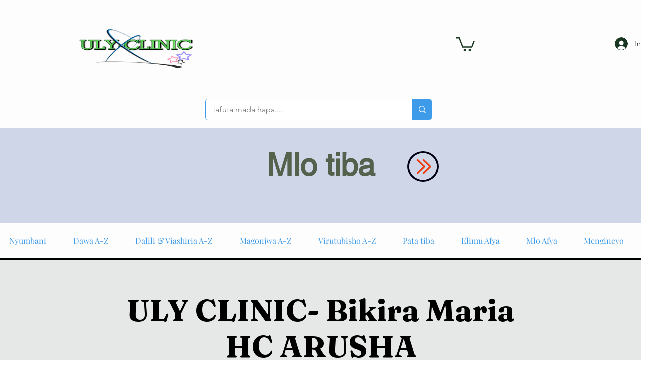

--- FILE ---
content_type: text/html; charset=utf-8
request_url: https://www.google.com/recaptcha/api2/aframe
body_size: 271
content:
<!DOCTYPE HTML><html><head><meta http-equiv="content-type" content="text/html; charset=UTF-8"></head><body><script nonce="8T6cYHkzoBCLQJ-VWU_JxQ">/** Anti-fraud and anti-abuse applications only. See google.com/recaptcha */ try{var clients={'sodar':'https://pagead2.googlesyndication.com/pagead/sodar?'};window.addEventListener("message",function(a){try{if(a.source===window.parent){var b=JSON.parse(a.data);var c=clients[b['id']];if(c){var d=document.createElement('img');d.src=c+b['params']+'&rc='+(localStorage.getItem("rc::a")?sessionStorage.getItem("rc::b"):"");window.document.body.appendChild(d);sessionStorage.setItem("rc::e",parseInt(sessionStorage.getItem("rc::e")||0)+1);localStorage.setItem("rc::h",'1769517098424');}}}catch(b){}});window.parent.postMessage("_grecaptcha_ready", "*");}catch(b){}</script></body></html>